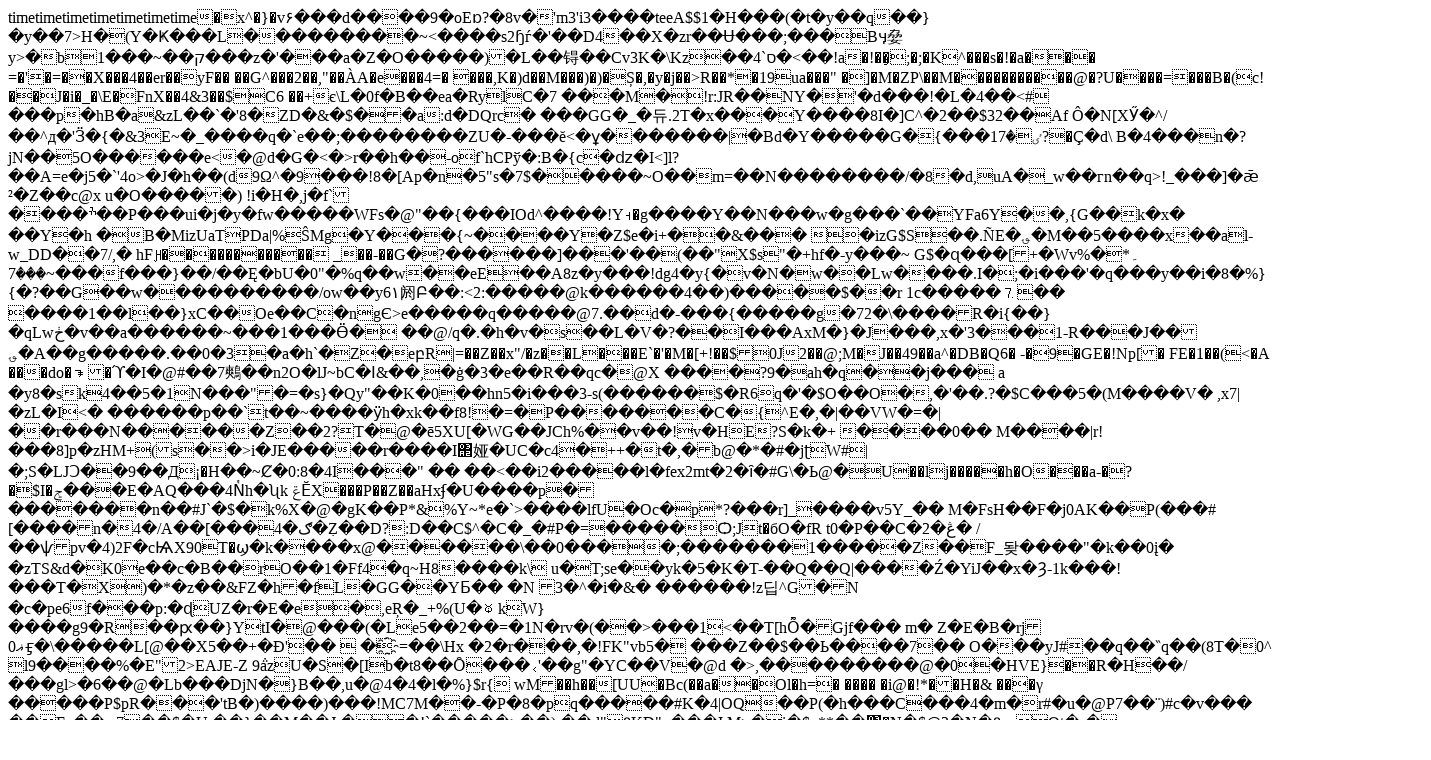

--- FILE ---
content_type: text/html; charset=utf-8
request_url: https://tripyar.com/iran/semnan/damghan/attractions/ancient-and-historical/historical/forty-girls-tower-damghan.html
body_size: 13831
content:
timetimetimetimetimetimetime�     x^�}�v۶���d����9�oEɒ?�8v�'m3'i3����teeA$$1�H���(�t�y��q��}�y��7>H�(Y�Ҝ���L���������~<����s2ɧѓ�'��D4��X�zr��Ʉ� ��;���Bӌ姭y>�b1���~��ק���z�'���a�Z�O�� ���)�L��锝��Cv3K�\Kz��4`ס�<��!a�!��̧;�;�K^���s�!�a��� =�'�=��X���4��er��yF��	��G^���2��,"��ÀA�e���4=�	���,K�)d��M���)�)�Ș�,�y�j��>R��*�19ua���"�]�M�ZP\��M�����������@�?U����=���B�(c!��J�i�_�\E�FnX��4&3��$ C6	��+є\L�0f�B��ea�RylC�7	���M�!r:JR��NY�'�d���!�L�4��<#
	���p�hB�a&zL��`�'8�ZD�&�$��a:d�DQrc�
���GG�_�듀.2 T�x���Y����8I�]C^�2��$32��Аf Ô�N[XӲ�^/��^д�'Ӟ�{�&3E~�_����q�`e��;��������Z U�-���ĕ<�ұ�������|�Bd�Y�����G�{���ٸ�17?�Ç�d\ B�4���n�?jN��5O������e<�@d�G�<�>r��h� �-of`hCPў�:B�{c�ǳ�I<]l?��A=e�j5�`'4o>�J�h��(d9Ω^�9���!8�[Ap�n�5" s�7$�����~O��m=��N��������/�8�d,uA�_w��гn��q>!_���]�ǣ²�Z��c@xu�O�����)!i�H�,j�f`����ׯ��P���ui�j�y�fw�����WFs�@"��{���IOd^����!Yꟶ�g����Y��N���w�g���`��YFa6Y��,{G��k�x�

��Y�h�B�MizUa TPDa|%ŜMg�Y���{~����Y�Z$e�i+��&���
�izG$S��.ÑE�؈�M��5����x��al-w_DD��7/,�
hFԨ�����������_��-��G�?������]���'��(��"X$s"�+hf�-y���~	G$�ɋ���[+� Wv%�*۔~���7���f���}��/��Ę�bU�0"�%q��w��eE��A8z�y���!dg4�y{�v�N�w��Lw����.I�;�i���'�q���y��i�8�%}{�?��G��w����������/ow��y6١阏Բ��:<2:�����@k������4��)�����$��r
1c�����⒎��
����1��l��}xC��Oe��C�ngЄ>e�����q�����@7.��d�-���{�����g�72�\����R�i{��}�qLwڂ�v��a������~���1���Ӫ�	��@/q�.�h�v�s��L�V�?��I���AxM�}�J���,x�'3���1-R���J��؈�A��g�����.��0�3�a�h`�Z�eբR|=��Z��x"/�z��L���E`�'�M�[+!��$0J2��@;M�J��49��a^�DB�Q6�-�9�GE�!N p[�FE�1��(<�A ���do�ᱎ�ϓ�I�@#��7鷞��n2O�lJ~bC�Ӏ&��,�ġ�3�e�� R��qc�@X����?9�a h�q��j���	a	�y8�sk4��5�1N� ��"�=�s}�Qy"��K�0��hn5�i���3-s(������$�R6q�'�$O��O�,�'��.?�$C���5�(M����V�,x7|�zL�I<�
������p��`t��~����ӱh�xk��f8!�=�P���� ���С�{^E�,�|��VW�=�|��r���N������Z��2?T�@�ē5XU[�WG��JCh%��v��!v �HE?S�k�+����0�� M����| r!���8]p�zHM+(s��>i�JE�����r����I΢娅�UC�c4�++�t�,�b@�*�#�jʈW#|�;S�LJƆ��9��Д¡�H��~Ȼ�0:8�4I���"	����<��i2�����l�fex2mt�2�ȋ�#G\�Ь@�U��lj�����h�O���a-�?�$I�ݮ���E�AQ���4N҅h�ʯk
ݝӖX���P��Z��aΗxʄ�U����p�� ������n��#J`�$�k%X�@�gK��P*&%Y~*e�` >����lfU�Oc�p*?���r]_����v5Y_��
M �FsH��F�j0AK��P(���#[����n�4�/A��[���4�ګ�ִZ��D?:D��C$^�C�_�#P�=�����Ѻ;Jt�бO�fRt0�P��C�ڠ�2�	/��ѱpv�4)2F�cѨX90T�ϣ�k����x@������\��0����;�������1�����Z��F_돶����"�k��0į��zTS&d�K0e��c�B��rO��1�Ff4�q~H8����k\ u�T;se��yk�5�K�T-��Q��Q|����Ź�YiJ��x�Ȝ-1k���!���T�X)�*�z��&FZ�h�fL�GG��YƂ��
�N 3�^�i�&� ������!z딥^G�N	�c�pe6f���p:�ɖUZ�r�E�e�,eŖ�_+ %(U�థkW}����g9�R��ԗ��}YtI�@���(�Le5��2��=�1N�rv�(��>���1<��T[hȬ�Gjf��� m�
Z�E�B�rjޣ0ӻ�\�����L[@��X5��+�Ð'��
	�҈=��\Hx	�2�r���,�!FK"vb5� ��� Z��$��Ь����7��	O���yJ#��q��‶q��(8T�0^ l9����%�E"2>EAJE-Z9݅azU�S�[Ib�t8��Ȏ���˱'��g"�YC��V�@d
�>,���������@� 0�HVE}��R�H��/���gl>�6��@�Lb���DjN�}B��,u�@4�4�l�%}$r{w<vf�6��#08b[U�p]��nDU!�y�
$N���@��b�F��@T:B�Ƴ�q��n����=A�����	�n�����m��,���U���Vhk�Ԭ�Xq���})�7��Q��K��,�T����8FI�
yw��4�M�6b���ʫ�hվ�kD���oI��{� �����4�9IC+:Ѯ��fw�Y��qٲ�����1�t�]������r�e�Pv4���0NG��uc�1sK�6�d��r�n�ly�2O�� ���r����W5�F�?!3�̢������g)�6�P)�:���5@-�5d�
?���O,�b�	�<�#G�o�^���������Y���#2x+0b��� �4P��Ve����1��Ρ�������@ըc����O?��Z.K��Q�x*��1й����MƬF}�^�v>M��h��[UU�Bc(��a��Ol�h=� �����i@�!*��H�& ���γ	�����P$pR���'tB�)����)���!MC7M��-�P�8�pq�����#K�4|OQ��P(�h���C���4�m�r#�u�@P7��¨)#c�v�����Fp��e
7��$�U,��}��M��J;��!`�����>��)��d"8KD"p���I:M>�i�$n**��΋�N�$@3�N�ڀ8Qt�r�	��E���_؝W<މ_�/C��}[F�,!�IHM����+��MH�h��L��l"lu� -?��*6.`D��a(¸9q�q�ϧb��+\R*�;�*��$^�i�&2�LᤢP���������OE'	����G(at�o"��4�QIܤ~H�|B�F�fM�bL�]�tN�&:7���1��ܯ<�IF�7�O����B�4��7 ��pa�<�riU~������E����!��]B�n�_�:/{��ܟ,��O/��Ez7y+�v��J&�t�U�D�&{	c�&r9�w��n�?�j�*�<Z`��C�����cC3��X'u#��s��;�pG�t�
뫫��+���9���̸�ħ�,�i��n�d�_���4`%+Y����7�j�E��N���Lp:=��$+	�/Sא>�Ө�E߇�%�����5�/R�����W���Y
�R;~*"]$�f*��q���VC#�WI��~b�5�.Bl#�gg;��ǹh�u�b/}���Z�r��@es�Y��K?�f1��S��",�2�b��U+��Ho/�%�Eݬ�p��o3 &�)���*9����h+�7�<#H�p:�
��0n�?�Q��Z9ݔ�V�
΍�|�G��E���r���
;�"Nn�	M��W�dW���4��Eϊ�M��Q%�P+	��yN���]E��V��fK����*�:&72yKk��X޴ Cdr��&�2�"4ø(+���nZ��
�bb0���S�$Y�)Z������I�Ĝ��ch��!*"2��i�G0��q&@�YE��]�f�2���k%�D�906��ݐ�߮oJ��xn%���p��4Fv���2܊[�5�`4K�:���VpM���E!������I�u��.D2�HV�v_�
�O<�������q~�OU�%�F=�+*�Hl��&�B�u�l5J/�ge�ۮ�tB��MY.z&�&j���Jc(¬�1}�7�5K�y:�Z����*Ί_�o���`�b��`�::|�����tN�F�
#=_FY��M���?��*�"؊^BU�'�)EuZ���_6Ruu��6c��[{+�mDY�kT]ъ�W��W���\�S�i���8�����=����'Р�y���J#�1n�����=�p�P S�%�'b�J�&
?ш�P�U7"������6�E#Y�^�k���Ze�H�+bL��m��j�����e��-"1�c劕�
f����#��c��4>^�?�S�4#j�$`Hڧ�LQi]U���iD{�D������ ��U����D�	c�?�aJ�|�e�̤*��"�G�DV�V�M,�b#�$%,��R�O�A/+XI�0�F�<��"�@�L���L�DV���R�.�M�U�b?��ͨwS&�R�#lb��$ɓqJg�Z]�QVzt��1��6���WpM�_)�~1�Fl�5HL�h/��xm�*X���ƮNN%aVԘ��oc��JKk�DQ&)�ԋ8��Ou�_~x�4� YL���g��*� �+J�3�Z�3&X�����PD�S^ny��~R�f�G�O����)(�(<�ؕD��ZF��c��c�fT��(!q�n��ST[�-�������p��s����iʛG!�K��� 5�5�F� ���~���OO:��[�g�W?�Z����ů��Ѫn�R]�S�.�-Q�9�5��Jw�5Q��-ܣCn�N�߂������~�¶�'�2ƚ�|�j�^�!�Ѽ��2�^��j�{?��=�+��
�mt��:�c�ډN����N���jݚ|F\:8���W͡y=T��\u`^:-s��5�����A���׊�����N򳐃��mK�Po�9e��z*�~��gyM�b{���m?�#�Jc� ��������4������Yu�і5��N�k
t�t2��*Q]��\��j�H��ĀE��'�a��ʘ�K�,.��t�b,N��FG_x�>:&��ЯY@���MFv��+z�*�]��(4F��fT��Ɔ�U/*q�us��D5�|�� ��7�:K�Ş�p7r�yk<��h���U�r����߻���n���$��[�W�W>߲���{��4���.��-h�>�n�M��NtV�w�ή�a[Я�-��-�+�YK�j��8S�n�L�p.�}mhn��y�Z����+�vmЫ{���4+��*\'�[���^�6|�s��\imȜ�؛�h���o磪y�Z����t9�`z����L�@�|A�0�4����[�o��!j���s�r��X��}=-�wp�9tZЯ�.�#m8�N�8]>�vDv��:>V]-�W�nT~�wpa�9+ZЯ�(<-���Q9#���3�3{W��qa�����*_�G�>�ŧ����s�j��a��ɢp�/��*�jK�4=���5�f_�f�\����J��`�9�j��͔��z��2Լ��~V͒�9SYܦ�1(7)�՜�t*��!
���9��E��ԌG�Hw�`Sy�C���vTMs�ٌ���86�݈۠u�B�Nz�H?�z�����r ،`�ҍ��0�L8Uǀ��2x��_l�_����on�_kn�7��/�5��Wv�/�-6�[�o�@�Q����������j�Lv�cU�B��t�*]���d�#�E�����Tsc*�ِ����g'^ĺ��f
��
Ǆ���}o�� �g��C�N��=���> �n�e����r��o �[�7����M;㗉O�{ޗ�W[��f���m���e��莽�˰�OeC9���u|u,���K�|�Noמ�eȌ���F�e���r�2��>�ڎ�e�j�[�L�J]�V���o������\��Jb!�\�#/�1�&�y����X�2?�2B�+6���P:>����J�F������5����o)�wىv��M���qs$�f8/�8��Q�1��#��n]����7��{�2�Ĺ�^�~+#�^Ǔ|L����.����F�fjMw��/<�$�!a.��콯�����TO${��H�����a��M�d>�P[���`4�"H�X�.��I2]/х�������F�[^G[�F���WW<jW��qimE�����SW��7~�|������$�]=����m���]�F�پai�<�ӱ8��_�S.��"�Θ��㎀�%�$ͣ
k�I���{{����6���7�_kR&��~Kf!�}������������
��|�$>���M�,;�y̯�&;�����|���R���ݮ^�vv�<��
7� Va~��i*kkRb>`�;�m��!�1�j�~�$~P�|��6�yT`L`�>���cI�1��W�B�"�ea��f���B��g�$Nn����W��sRz�>���Xae����$���m�~~�ܕ�O̫B��h�1j5I�5!ڲҶ��f�s�ݻ��μ�l�}��7\�N���װ�ӣ���A�9t�ye�m���z���գ­��ʙӂ5R�gnm�,�2u�K٩�[����zz͗���f���0]��\O=e/F��M�sw�Z5��[2�>I�3��b��I���(-e�x2�5��r��m pT��s�޲��^�\s�f�<��H蚦�����vz�)Q-]��#��t�"�is#܆��4�nCg���W/�i�߂���YS5@X82�d�gq��=z�������?Ҳix&h!pr�Vzb0����+@��~�W0�)r�R����N�����jk<��M��x}�WL��J/ׂ��bŚ����d1�!o(Nﴫ2iw�:�N�Ӈ�;o�A������o�v�Q6��K1���
��exM§ҩ�د����%��=j�lY��������x�HT�52�΀�[�B �����H�,ˎ5[ RW��aquVe{)�ׇ��/^�3�Xz�OI�Q�L�q%y"�QC;�tل/�$#�|J�i�ȿ�Rf���	W�>�����d�CD/�Q�Z������Q�[�Bɍ��Ґ�&Ԓ!�<�^b0k���[�����o���U�-��9��+���Mؗ1��e�x�������U���}�w��sPUt�υ�'�=庻o&����(����)3C���w��Ǯ�P�U|k�-*N��bPf�He_�h}.��w� [bd䐹mI���tN����Կ��<��$f.x|N �O ��Ly֛�>�k�a��t�� /��Ӷ�?ݖ=��$�Q��A�6��!t���p��F��&�N�1��QO�ѷ��Cm�a��C��l�3�V6PgC��ㆁ�Fߎ眠K��d��L�]|F`��C}G�,Tނ��%C�]A�/#���F��1����P�x�O.D� ǤC�Y��d���K.�0�����)��C��E8A���!�2 .���<C[	���p�hBT�0�cRF�<�aW���W�;���R�&��0�%�y�*�\����|<I�qG��[p�ohp�7�a8J��?88"��}�@v��|��*D�oRA�g�9�.yO���vɋ��uHNsC�piJp�K��Qlлb�e��>��,��Io��O�"��X�A*�+�Hm����_��'Ԫ�Lr�;�������g�d��֊O�����ؒY[e��mi�S�Vl�W� egf��cp���6�U�%[BmA5àM�7�[r�.���V ���Sa��?ǲ�`���	1������y
�5�݆�71�������YcbD��|&�'�U���@3#g6�O�� C��EИ����2�t�;[��x�{�����pFPf�솾��"�tJ������k��݁ 'w��7�x�����J�p^
w̄��:2ibv{��7�3�*Ŕuȧ+�m����؃_��?�u�������t곘�����o�Fa�5[�b ���+�}�
�]�SQ��:�7Iz� ��]Pe������SQ���b>����ނe��U�٦�e�1qSĕ�J������(焦y��2�ഝ��ݨ�8�+�rT��j�����?;�<��`�X��	s���^�x��]<�.
�}J^;���k�����6Lĥ&��w{�pDvX��s�@-����7���9"�B� rU6xLk֛��<��Q���׻`�y�\�L�CZy::u�������cM������)Z?�GŞ�"]�eiZ=>3���7Ԟ���N|9MR�.M�iu��1���>�������o�ĭm3�_,�ح��o[*�[�0�_,x�"��jJ�+��ݮ��i#h�Z�F����޾}R�xfڴr_�����᪵ �憯(d���݄o�e���2E�?'��J>9��)���N��<����������5����zB|x� LA:y�q:Í�6M޹�$|����"����i�g�:͊Ck���q��v��`��|dq�~x4^pg/��}qژ8H{��J6X�����B�;���P-њUWg{�A���3-lب�e�����=����E��ҝq>3�ǸU�x�;�.���� ����4�|
%^�0�b���(�eW(���QL	;��tG�l6��k�ҝ�w{\��U\��ٌaxFS^�%W�-@�X��ZA�ڂ�=܎ڮ�	��Z3���3��cUV{�('�<��["����f����f��?8:؎Ү���ڳ��� �(��k]~��ֶ�,U`܋�m�mv�J��ږ�.�����Z�<*MV`�ͯ�XnYU�l]�o�!�>7dn�
}'����������7ӏԛ&�	���%b,��BWO^)�����h�ڽf�:�4�[����}�zx��d�6#\"�B���p�V�m]�WςU�m�ٲ�����@>��1��ٯs�[9M�҃���=}�hK��gݪ��llY?�`u��Y��h	�AgM�m�R�t��)��fK�\k���0-Y�R�sՊ�Ų|�J=��O�=�p���C5�`�D~G���t�bS|O^x,���Ya6�x�[]D�열��G�X�M�l�66�oor���6��g��Գl���
|�a�
(�+��;P��*�-8�ꝍ�ͪݚnU�VId�vDY�+Aڧ|�;5�#$�	?�9zN��@��c��F+����ڙe�9Z��x�<Ō���{���kDUfr�qM�ľȯv������)��Kۻ]��9��N[9��#/�?EAPiwQ@OH7� ��j��&H�%�,�S䓶<щ�Nw,�� �19��"��Ệꑌf|�S۟C���!`��;d��/��v2�1 ��=K2�*�f����1��e��$�{	��q��7Y�U��"�+{*|21����R��qf�V��Y꩖L��/���'��B%�B�V�3?��/�G�X!J�;;&Q��#�,�cg�����Z,>n��_W�$��c��V���X�'�d���j��F���?KR6*��r�������c)6|�Y��v�pcr��sKip�	����5B�uFl��m�(>�:��U�SDA=cԟhv��-:�FsV���e���d�Q��<G�VIq�-��F,���2 _��=$SK��W"��5�.�Ȝ;�4!b��Q��lt���M�k��7}������& ?��%�h|��3~�em�{�I�{��ت����ߔ��{�P+�[��-У/+�fK�v��u)<jJ]Cr}�P+��^S�~�-�s7��3m�a�ETщn��=t�C���I��Xе�̞8�\W��������c����%Q}�)�>�/ΪS�O	��v.Y��w�yh��J �|���~:��{����5<l~w�龹��1q���I�mm���+�9�%*�����5&2BZv1�q�N �S<�c�@A̒JO����'��� !�sS��Ӹ�e�4JP�ٕ��l���0��)+�U+��h�=�}%�����%i��r��Y;3O*RK��Nt9?m�)�|da�Mi��F%�Zl<G��Z�#�a�v����S��ً�ߐ���~y����ׯ�~x������� b
�M�a���	��8�p�S
��,�9��y�K>�#^�OU�ە©�D/2@:(o�v�	s��{rO��(�VY���7�Xs�A=}�<a�Sa�c~T�_���t !��d�,��wZ_V!ލ �)�S�$ϓ)|�c!9��t�<�Ca��%M���Q�~�5��ի��0�	��fi8�w�ƣodE;�	PYq�4MEWUݠ#�jPm?������{�Lq0	�^�gG{C(��gA�a�532�Oc�x���T�{�d����8��{'x�����x_x�a�Z������{rި2��N���s�ȥH�sw�-V�C�P�u�#~V1�W������&d��EK�yP���9^R&�0eyw ���ٓT��J�ū�<��yJ�����C~b�(>ǆN�4ΠU��׹<��C��9�g]���V��rҽ��-�w2GN�`�XST'\ �z8eqi �{�'�g�#VV6�v�_j�f�y��3�R��<9� �j�e��KH��wo0R9Z\�o]\s-T�5y�����2�*iuKxy[�,�e����^i���I���	�,_��-fԼ'8��4,y��[�a���4���7��e��>cy����Wo��:"��1V�0���e������/�CcI�('M��nS-��f���!�vB��8�ˌ����"��V���7	�J�`_^%p��a�g�W��uyi�K������{;�5��&3�C�L�hOgFY�O����@r�php������9::��<�fD;�I���`�M���������#%�G&3��L?)'�AOi�`�@�ۍO�K���I���`S���r�&��5�}Z9�\|g�돤�"T_+s�nd�̸F۶�u����q
�ax�N7p��be���'˂���X&�T��k1���].3���n�B��K@~$X��<�2���F� ܐ�5��L����O����x�8K��v*/[d��u^���vȷ �w_K`���M	L.8���E�<���ɹ�#�
�:���+��c>y#?�jyZ!Wv����d�n��qٵ�0��[ں���L�ŵ�Y�7���_��WevK5y>ˎ{����nC�0N��'�b��[,�"���H�3n���ט�9֧�
��M��^�jo� �)R)S�SN��EO�������G�3�t�3�Gx��;�~�v������<�D�@��OK���ɩ~c��㩻M�&�Ì�yF��t�����+�O2~�E����9ҁ��q��BV�	ryÆ(v�.rFx�W�t��e�C":�o�" �
�ǳ��ȋ�-����L\�A����gx�g�/�pyJ�%�(h�A�� �	�z3a1g~��Q��Ō�5�|d�ڟ��c2�c����g)��5� P��#�@�)��# �l~��:`^Q���4���?32N ���O�x��?��c]����Oɔ�	:$
G��pZdX+K)�n�.4������f\ꠄ@�bO/��a�K�h�K"��T)��{6O�2q��pA��ɩ�P�f�5g�İ>���y�^�dJ��P!�����7/^�|��{����<�y�%xs���U6p� �3h�.�҃&��y��̱6��NXP�<���Y�Ү��{[����q�yXǠ�?׈��!�G�n8^��B
��:++b
��^ AQT7B@٨���;�|1ni�26�����w;<�=��$�`�1������?�����2xt�0⯇����_Ѓ�a�m�Ö;s��o㨓��dՠ�ק�,����:��K���$ �2����/���Cq�M�1��qO�� %��B�EtȢ��`Z�B��$��$ש8DS,�Ƈ��$FQ�k��+�;?�+Q�.�S�q�Ta�7#�b{X�9Ճ���:��Z�G��e�姿Jb*�'D栗��_�(��hJ�n:����.����0�a�ig߉�7߃���eo�&��*��'?c�)Z��4�c5(��ʴ�� v�:���>cP`��Q��-3bO��ܖ�O��e�X� ]�J��Hv�1��#�H�;|��1���V��&��'e��Ô�}� ǮZ#�2�A�u\�R9�R��A4ڲ��q��s��"�=�?���b�'w�8)Ur�ם��h�(�4J�<�J���w���HP�@��	?�$SY���)r�k_�)���W��-T)Vf�ȯ�WU_�5[��wH �E��MOQtbTK���a�vYw��v���7��p1���9��GAv�\L��#�0�z���<�Z�)t�m�D
؇�Y�>D��*	J�B�/Ѧ�^�{��zV��0�Ӏ��<���1𹓿�եK=��w��J5���I��ws�q��;e��L��n-�u]X�����������4E:�ꊂϝj�ơ|>Iv�`D_��3(!����H��a$	w޶l$��*�v#q��n�H�/L��qf�bL��%�5F�(1kw��
M�_�f[p��Z�i������+�bz�Fk���0�_(�:�������7�&3��qYnW�m�(�2e��`�萉nU�D�kuM{o���$���~BU����1&�2���Dmʤ���j�ۖM�-;"��&���݄I�5�[͕��I|�s�Ar�����y�5_����&ꚢݮ�e;-yX�CZb��t5��6���sF�C�,��W⧝T'�x�z=mF�å�+<�F|r�Z��A 9^-��'� �G��ӝ�1��4���b�� X;%F�úX�א����:�*<�Z���ǀ��Y�s8;��Ͽ{�ys����g����g��QFK����Rpy�;wk<-n��q-��K�vZ|�q޵#��]�-b����.��ī�^�l��J��2�bqk��/+7��٬�����0�Y�pU��u�u��l}��׭?�Yկ��v �������|̯�+�1.�'˞..�'�K�����1��(n���;����)�v��������CO��䴵���zÑ?������h4��A��h4<���A�q�O����uzʄ�_�P@�@��.�s�O�_�o���Vc����邀�ĉᘥ;-������a�x�c�xVհ�<TJ��) 